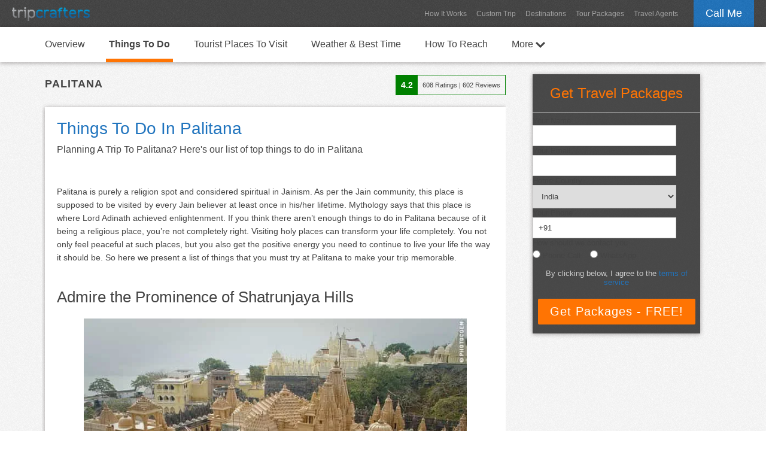

--- FILE ---
content_type: text/html; charset=UTF-8
request_url: https://www.tripcrafters.com/travel/things-to-do-in-palitana
body_size: 12828
content:

    <!doctype html>
    <html lang="en">
    <head>
        <meta charset="utf-8">
        <title>Things To Do In Palitana (2025)</title>
        <meta name="description" content="Planning A Trip To Palitana? Here's our list of top things to do in Palitana">
        <meta name="author" content="TripCrafters">
        <meta name="viewport" content="width=device-width, user-scalable=no, initial-scale=1.0"/>
        <link rel="canonical" href="https://www.tripcrafters.com/travel/things-to-do-in-palitana" />

        <script type="application/ld+json">
            {
                "@context": "https://schema.org",
                "@type": "Article",
                "mainEntityOfPage": {
                    "@type": "WebPage",
                    "@id": "https://www.tripcrafters.com/travel/things-to-do-in-palitana"
                },
                "headline": "Things To Do In Palitana",
                "datePublished": "2019-09-22T00:00:00+05:30",
                "dateModified": "2025-10-23T00:00:00+05:30",
                "publisher": {
                    "@type": "Organization",
                    "name": "TripCrafters.com",
                    "logo": {
                        "@type": "ImageObject",
                        "url": "https://d368ufu7xgcs86.cloudfront.net/tripcrafters130x23.min.png"
                    }
                },
                "description": "Here's our list of top things to do in Palitana",
                "image": [
                    "https://d368ufu7xgcs86.cloudfront.net/18903-1569167389.jpg"
                ],
                "author": {
                    "@type": "Person",
                    "name": "Azharuddin Sheikh"
                }
            }
        </script>
        <script type="application/ld+json">
            {
                "@context": "https://schema.org/",
                "@type": "Product",
                "name": "Palitana",
                "description": "Palitana Travel and Tourism",
                "sku": "p_1777",
                "aggregateRating": {
                    "@type": "AggregateRating",
                    "ratingValue": "4.2",
                    "bestRating": "5",
                    "ratingCount": "608"
                }
            }
        </script>
    </head>
    <body>
    <section id="header">
        <div class="main-header">
            <div class="main-header-container">
                <div class="float-div-left main-header-logo">
                    <!-- Use the image link from our own domain -->
                    <a href="/" title="TripCrafters.com"><img src="/images/tripcrafters130x23.min.png" height="23px"  width="130px" alt="Tripcrafters" title="TripCrafters.com" border="0" /></a>
                </div>

                <div class="float-div-right">
                    <a href="javascript:void(0);" class="call-me popup-cta">Call Me</a>
                </div>

                <div class="float-div-right main-header-navigation-container">
                    <a href="/hiw" title="How It Works" class="main-header-navigation">How It Works</a>
                    <a href="/triprequest" title="Custom Trip Request" class="main-header-navigation">Custom Trip</a>
                    <a href="/travel/" title="Travel Destinations" class="main-header-navigation">Destinations</a>
                    <a href="/tour-packages" title="Tour Packages" class="main-header-navigation">Tour Packages</a>
                    <a href="/travel-agents/" title="Travel Agents" class="main-header-navigation">Travel Agents</a>
                </div>
            </div>
        </div>
    </section>

    <section id="content" class="background-1">

        <div class="destination-navigation">
            <div class="container">
                <div class="float-div-left"><a href="palitana-tourism-and-travel-guide" title="Palitana Tourism And Travel Guide" class="destination-navigation-link ">Overview</a></div><div class="float-div-left"><a href="things-to-do-in-palitana" title="Things To Do In Palitana" class="destination-navigation-link nav-selected">Things To Do</a></div><div class="float-div-left"><a href="tourist-places-to-visit-in-palitana" title="Tourist Places To Visit In Palitana" class="destination-navigation-link ">Tourist Places To Visit</a></div><div class="float-div-left"><a href="palitana-weather-and-best-time-to-visit-palitana" title="Palitana Weather And Best Time To Visit Palitana" class="destination-navigation-link ">Weather & Best Time</a></div><div class="float-div-left"><a href="how-to-reach-palitana" title="How To Reach Palitana" class="destination-navigation-link ">How To Reach</a></div>                                
    <div class="float-div-left">
        <a href="javascript:void(0);" class="destination-navigation-link " id="more-link">More <img src="https://d368ufu7xgcs86.cloudfront.net/arrow-down-32x32.png" style="width: 16px;vertical-align: middle;"/></a>
        <div class="more-flyout" style="display: none;">
            <div style="background: transparent;height: 40px;"></div>
            <div class="more-flyout-container">
                <a href="/travel-agents/india/palitana" title="Palitana Travel Agents" class="more-nav-link">Palitana Travel Agents</a>
            </div>
        </div>
    </div>            </div>
        </div>

        <div class="container">
            <div class="article-container">
                <div class="space-div-80"></div>
                <div class="float-div-left" style="width: 100%;">
                    <div class="float-div-left" style="padding-left: 5px;padding-top: 5px">
                        <div class="full-div" style="font-size: 18px;text-transform: uppercase;letter-spacing: 1px;font-weight: bold;">Palitana</div>
                    </div>
                                            <div class="float-div-right">
                            <div class="full-div">
                                <div class="float-div-left">
                                    <table cellspacing="0" cellpadding="0" border="0" style="border: 1px solid green">
                                        <tr>
                                            <td style="background-color: green; padding: 8px;color: white;font-weight: bold;font-size: 14px;">
                                                4.2                                            </td>
                                            <td style="padding: 8px;font-size: 11px;">
                                                <span style="font-size: 11px;">608</span> Ratings | <span  style="font-size: 11px;">602</span> Reviews
                                            </td>
                                        </tr>
                                    </table>
                                </div>
                            </div>
                        </div>
                                    </div>

                
                <div class="space-div-20"></div>
                <div class="article-box-container">
                    <div class="full-div">
                        <h1>
                            Things To Do In Palitana                        </h1>
                    </div>
                    <div class="space-div-10"></div>
                    <div class="full-div" style="font-size: 16px;">
                        Planning A Trip To Palitana? Here's our list of top things to do in Palitana                    </div>

                                        <div class="space-div-20"></div>
                    <div class="space-div-10"></div>
    <div class="full-div"><h2></h2></div>
    <div class="space-div-20"></div>
        
        <div class="full-div article_slide_text"><p>Palitana is purely a religion spot and considered spiritual in Jainism. As per the Jain community, this place is supposed to be visited by every Jain believer at least once in his/her lifetime. Mythology says that this place is where Lord Adinath achieved enlightenment. If you think there aren&rsquo;t enough things to do in Palitana because of it being a religious place, you&rsquo;re not completely right. Visiting holy places can transform your life completely. You not only feel peaceful at such places, but you also get the positive energy you need to continue to live your life the way it should be. So here we present a list of things that you must try at Palitana to make your trip memorable.</p></div>
        <div class="space-div-20"></div>
        <div class="full-div"></div>
        <div class="space-div-10"></div><div class="space-div-10"></div>
    <div class="full-div"><h2>Admire the Prominence of Shatrunjaya Hills</h2></div>
    <div class="space-div-20"></div>
        <div class="full-div-center">
            <img width="640px" border="0"  src="https://d368ufu7xgcs86.cloudfront.net/18903-1569167389.jpg" alt="Admire the Prominence of Shatrunjaya Hills:  Things To Do In Palitana" title="Admire the Prominence of Shatrunjaya Hills:  Things To Do In Palitana">
        </div>
        <div class="attribution">Photograph by jainism.pilgrimagetour.in</div>
        <div class="space-div-5"></div>
        <div class="full-div article_slide_text"><p><span id="docs-internal-guid-c7c5c907-7fff-8f0d-962b-240e811b3749"><span>Shatrunjaya in simplest terms means &ldquo;a place of victory from the inner enemy&rdquo;. So these hills are the ones where the great saints of Jainism attained enlightenment and gained victory from their inner enemy. These hills are sacred and house numerous temples at the hilltop. Million of Jains visit this place to seek blessings and get mesmerized when they learn more about the place. The view from the top is simply outstanding and if you are with your family and friends, this is indeed a great place for clicking pictures. So don&rsquo;t forget to include this place in your things-to-do list.</span></span></p></div>
        <div class="space-div-20"></div>
        <div class="full-div"></div>
        <div class="space-div-10"></div><div class="space-div-10"></div>
    <div class="full-div"><h2>Learn More About Jainism</h2></div>
    <div class="space-div-20"></div>
        <div class="full-div-center">
            <img width="640px" border="0" class="lazyload" src="https://d368ufu7xgcs86.cloudfront.net/placeholder1.jpg" data-src="https://d368ufu7xgcs86.cloudfront.net/18904-1569167895.jpg" alt="Learn More About Jainism:  Things To Do In Palitana" title="Learn More About Jainism:  Things To Do In Palitana">
        </div>
        <div class="attribution">Photograph by http://ttnotes.com</div>
        <div class="space-div-5"></div>
        <div class="full-div article_slide_text"><p><span id="docs-internal-guid-a8800c46-7fff-7afd-fede-b7e126ac64c2"><span>Jainism is one of those religions about which people love to explore more. They have unique ways of living life and the teachings of Jainism have changed the lives of numerous people. So if you&rsquo;re one of those who want to seek more knowledge about this religion, there can&rsquo;t be a better place than a museum. For that, a visit to Shri Vishal Jain Museum in Palitana is the best way to learn more about Jainism, its culture, tradition, and history. It can enlighten any peace-seeking soul or mesmerize anyone with its history, at least. So we recommend making this part of your things-to-do list.</span></span></p></div>
        <div class="space-div-20"></div>
        <div class="full-div"></div>
        <div class="space-div-10"></div><div class="space-div-10"></div>
    <div class="full-div"><h2>Visit Palitana’s Most Revered Temple</h2></div>
    <div class="space-div-20"></div>
        <div class="full-div-center">
            <img width="640px" border="0" class="lazyload" src="https://d368ufu7xgcs86.cloudfront.net/placeholder1.jpg" data-src="https://d368ufu7xgcs86.cloudfront.net/18905-1569168041.jpg" alt="Visit Palitana’s Most Revered Temple:  Things To Do In Palitana" title="Visit Palitana’s Most Revered Temple:  Things To Do In Palitana">
        </div>
        <div class="attribution">Photograph by www.jainsamaj.org</div>
        <div class="space-div-5"></div>
        <div class="full-div article_slide_text"><p><span id="docs-internal-guid-b1b2e62a-7fff-3231-575d-9129db813b9b"><span>On the bank of River Shatrunjaya, the Hastagiri Jain Tirth is the most famous Jain temple in Palitana. This temple is a dedication to Bhagwan Rishabhdev as per Jain mythology. According to legends, this place was built by Bharat Chakravartin, the eldest son of Bhagawan Adishwar. Even today, the footprints of Bhagawan Adishwar are preserved in a small temple for everyone to see. It&rsquo;s said that Bharat Chakravartin attained salvation here and he observed fast unto death and attained moksha. The King&rsquo;s elephant also followed him. As a result, the teerth is called as Shri Hastagiri Tirth.</span></span></p></div>
        <div class="space-div-20"></div>
        <div class="full-div"></div>
        <div class="space-div-10"></div><div class="space-div-10"></div>
    <div class="full-div"><h2>Spend a Day or Two in Bhavnagar</h2></div>
    <div class="space-div-20"></div>
        <div class="full-div-center">
            <img width="640px" border="0" class="lazyload" src="https://d368ufu7xgcs86.cloudfront.net/placeholder1.jpg" data-src="https://d368ufu7xgcs86.cloudfront.net/18906-1569168418.jpg" alt="Spend a Day or Two in Bhavnagar:  Things To Do In Palitana" title="Spend a Day or Two in Bhavnagar:  Things To Do In Palitana">
        </div>
        <div class="attribution">Photograph by img.traveltriangle.com</div>
        <div class="space-div-5"></div>
        <div class="full-div article_slide_text"><p><span id="docs-internal-guid-c2a36a65-7fff-6d55-31bc-60e2852fb3e7"><span>If you have time, spending a couple of days in Bhavnagar can add value to your trip. Bhavnagar is located at a distance of 50 km from Palitana city center. You can take a train, a bus, or a cab to reach Bhavnagar. Bhavnagar has many things in store for you. Amongst many, Nilambagh Palace, Barton Library And Museum, Gandhi Smriti, Victoria Nature Park, Gaurishankar lake, Takteshwar Temple, and Shri Swaminarayan Mandir are the most famous places to visit in Bhavnagar.&nbsp;</span></span></p></div>
        <div class="space-div-20"></div>
        <div class="full-div"></div>
        <div class="space-div-10"></div><div class="space-div-10"></div>
    <div class="full-div"><h2>Let Your Spirits Fly High at the Beach</h2></div>
    <div class="space-div-20"></div>
        <div class="full-div-center">
            <img width="640px" border="0" class="lazyload" src="https://d368ufu7xgcs86.cloudfront.net/placeholder1.jpg" data-src="https://d368ufu7xgcs86.cloudfront.net/18907-1569171897.jpg" alt="Let Your Spirits Fly High at the Beach:  Things To Do In Palitana" title="Let Your Spirits Fly High at the Beach:  Things To Do In Palitana">
        </div>
        <div class="attribution">Photograph by www.gujarattourism.com</div>
        <div class="space-div-5"></div>
        <div class="full-div article_slide_text"><p><span id="docs-internal-guid-08cc77bd-7fff-4fac-90e3-c00f079bf004"><span>Having spent a delightful day after visiting the temples, there&rsquo;s no better way to end your affairs in Palitana than taking a long walk at the beach. Palitana&rsquo;s most famous beach known by the name of Gopinath offers what a tiring soul looks forward to. Peace and serenity. If you don&rsquo;t feel like walking on the beach, simply sitting on the sand and watching the sun hide in the wide sea is amazing. This is the place where you energize yourself and end your amazing trip. For those who love visiting temples, they can visit the 700 years old Gopnath Mahadev Temple which is built near the beach.</span></span></p></div>
        <div class="space-div-20"></div>
        <div class="full-div"></div>
        <div class="space-div-10"></div><div class="space-div-10"></div>
    <div class="full-div"><h2>Go Shopping</h2></div>
    <div class="space-div-20"></div>
        <div class="full-div-center">
            <img width="640px" border="0" class="lazyload" src="https://d368ufu7xgcs86.cloudfront.net/placeholder1.jpg" data-src="https://d368ufu7xgcs86.cloudfront.net/18908-1569168973.jpg" alt="Go Shopping:  Things To Do In Palitana" title="Go Shopping:  Things To Do In Palitana">
        </div>
        <div class="attribution">Photograph by miro.medium.com</div>
        <div class="space-div-5"></div>
        <div class="full-div article_slide_text"><p dir="ltr"><span>What attracts tourists to Palitana is the spectacular beauty of the temples and shopping. Shopping in Palitana can be an exciting affair. Most of the areas in Palitana are very famous for shopping. The local bazaars provide both quality products and variety. It will not be wrong to say that shopping in Palitana is not less significant than any of the tourist attractions in <a href="gujarat-tourism-and-travel-guide" class="destination_link" target="_blank">Gujarat</a>.</span></p>
<p><span><span>&nbsp;</span></span></p>
<p dir="ltr"><span>The markets are colorful, exuberant, and decorated with plenty of stuff for shopaholics. One can also find many electronic items beside the traditional clothes and other materials. Some great stuff that you can buy include handicraft items, especially near the Shatrunjaya hill area. So just be around the markets and you will find many things to fill your bags with to your way home.</span></p></div>
        <div class="space-div-20"></div>
        <div class="full-div"></div>
        <div class="space-div-10"></div>                </div>
            </div>

            <div class="form-container">
               <form id="holiday-form">
    <input type="hidden" name="trip-type" id="trip-type" value="" />
    <input type="hidden" name="callme-destination" id="callme-destination" value="p_1777"/>
    <div class="full-div-center" style="color: #FF7403;font-size: 24px;line-height: 24px;font-family: helvetica;">Get Travel Packages</div>
    <div class="space-div-20 hidden-mobile" style="border-bottom: 1px solid #DDDDDD;"></div>
    <div class="space-div-5 hidden-mobile"></div>
    <div class="full-div">
        <table class="holiday-form-table" cellpadding="0" cellspacing="0" border="0" style="width: 100%">
            <tr>
                <td class="label-cell"><label for="full-name">Your Name</label></td>
            </tr>
            <tr>
                <td class="error-cell" id="callme-name-error"></td>
            </tr>
            <tr>
                <td class="input-cell"><input type="text" class="tc-input required" name="callme-name" id="full-name" value=""/></td>
            </tr>
            <tr>
                <td class="label-cell"><label for="email">Your Email</label></td>
            </tr>
            <tr>
                <td class="error-cell" id="callme-email-error"></td>
            </tr>
            <tr>
                <td class="input-cell"><input type="email" class="tc-input required email" name="callme-email" id="email" value=""/></td>
            </tr>
            <tr>
                <td class="label-cell"><label for="country">Home Country</label></td>
            </tr>
            <tr>
                <td class="error-cell" id="callme-country-error"></td>
            </tr>
            <tr>
                <td class="input-cell">
                    <select name="callme-country" id="country" class="tc-select required">
                        <option  value="1">Afghanistan</option><option  value="2">Albania</option><option  value="3">Algeria</option><option  value="4">American Samoa</option><option  value="5">Andorra</option><option  value="6">Angola</option><option  value="7">Anguilla</option><option  value="8">Antarctica</option><option  value="9">Antigua &amp; Barbuda</option><option  value="10">Argentina</option><option  value="11">Armenia</option><option  value="12">Aruba, Bonaire &amp; Curacao</option><option  value="13">Australia</option><option  value="14">Austria</option><option  value="15">Azerbaijan</option><option  value="194">Bahamas</option><option  value="16">Bahrain</option><option  value="17">Bangladesh</option><option  value="18">Barbados</option><option  value="19">Belarus</option><option  value="20">Belgium</option><option  value="21">Belize</option><option  value="22">Benin</option><option  value="23">Bermuda</option><option  value="24">Bhutan</option><option  value="25">Bolivia</option><option  value="26">Bosnia &amp; Hercegovina</option><option  value="27">Botswana</option><option  value="28">Brazil</option><option  value="29">British Virgin Islands</option><option  value="30">Brunei Darussalam</option><option  value="31">Bulgaria</option><option  value="32">Burkina Faso</option><option  value="33">Burundi</option><option  value="34">Cambodia</option><option  value="35">Cameroon</option><option  value="36">Canada</option><option  value="37">Canary Islands</option><option  value="38">Cape Verde</option><option  value="39">Cayman Islands</option><option  value="40">Central African Republic</option><option  value="41">Chad</option><option  value="195">Channel Islands</option><option  value="42">Chile</option><option  value="43">China</option><option  value="44">Colombia</option><option  value="45">Comoros</option><option  value="46">Congo</option><option  value="155">Cook Islands</option><option  value="47">Costa Rica</option><option  value="49">Croatia</option><option  value="50">Cuba</option><option  value="51">Cyprus</option><option  value="52">Czech Republic</option><option  value="53">Democratic Republic of Congo</option><option  value="54">Denmark</option><option  value="55">Djibouti</option><option  value="56">Dominica</option><option  value="57">Dominican Republic</option><option  value="58">East Timor</option><option  value="59">Ecuador</option><option  value="60">Egypt</option><option  value="61">El Salvador</option><option  value="62">England (United Kingdom)</option><option  value="63">Equatorial Guinea</option><option  value="64">Eritrea</option><option  value="65">Estonia</option><option  value="66">Ethiopia</option><option  value="67">Faroe Islands</option><option  value="68">Federated States of Micronesia</option><option  value="69">Fiji</option><option  value="70">Finland</option><option  value="71">France</option><option  value="72">Gabon</option><option  value="196">Gambia</option><option  value="73">Georgia</option><option  value="74">Germany</option><option  value="75">Ghana</option><option  value="76">Greece</option><option  value="77">Greenland</option><option  value="78">Grenada</option><option  value="79">Guadeloupe</option><option  value="80">Guam</option><option  value="81">Guatemala</option><option  value="197">Guianas</option><option  value="82">Guinea</option><option  value="83">Guinea-Bissau</option><option  value="84">Haiti</option><option  value="85">Honduras</option><option  value="86">Hungary</option><option  value="87">Iceland</option><option selected="selected" value="88">India</option><option  value="89">Indonesia</option><option  value="90">Iran</option><option  value="91">Iraq</option><option  value="92">Ireland</option><option  value="93">Israel</option><option  value="94">Italy</option><option  value="48">Ivory Coast (Cote d'Ivoire)</option><option  value="95">Jamaica</option><option  value="96">Japan</option><option  value="97">Jordan</option><option  value="98">Kazakhstan</option><option  value="99">Kenya</option><option  value="100">Kiribati</option><option  value="101">Kuwait</option><option  value="102">Kyrgyzstan</option><option  value="103">Laos</option><option  value="104">Latvia</option><option  value="105">Lebanon</option><option  value="106">Lesotho</option><option  value="107">Liberia</option><option  value="108">Libya</option><option  value="109">Lithuania</option><option  value="110">Luxembourg</option><option  value="111">Macedonia</option><option  value="112">Madagascar</option><option  value="113">Malawi</option><option  value="114">Malaysia</option><option  value="115">Maldives</option><option  value="116">Mali</option><option  value="117">Malta</option><option  value="118">Marshall Islands</option><option  value="119">Martinique</option><option  value="120">Mauritania</option><option  value="121">Mauritius</option><option  value="122">Mexico</option><option  value="123">Moldova</option><option  value="124">Mongolia</option><option  value="125">Montenegro</option><option  value="126">Montserrat</option><option  value="127">Morocco</option><option  value="128">Mozambique</option><option  value="129">Myanmar/Burma</option><option  value="130">Namibia</option><option  value="131">Nauru</option><option  value="132">Nepal</option><option  value="198">Netherlands</option><option  value="133">New Caledonia</option><option  value="134">New Zealand</option><option  value="135">Nicaragua</option><option  value="136">Niger</option><option  value="137">Nigeria</option><option  value="138">Niue</option><option  value="139">North Korea</option><option  value="140">Northern Mariana Islands</option><option  value="141">Norway</option><option  value="142">Oman</option><option  value="143">Pakistan</option><option  value="144">Palau</option><option  value="145">Panama</option><option  value="146">Papua New Guinea</option><option  value="147">Paraguay</option><option  value="148">Peru</option><option  value="149">Philippines</option><option  value="150">Pitcairn Island</option><option  value="151">Poland</option><option  value="152">Portugal</option><option  value="153">Puerto Rico</option><option  value="154">Qatar</option><option  value="156">Reunion</option><option  value="157">Romania</option><option  value="158">Russia</option><option  value="159">Rwanda</option><option  value="160">Saba</option><option  value="161">Samoa</option><option  value="162">Sao Tome &amp; Principe</option><option  value="163">Saudi Arabia</option><option  value="164">Scotland (United Kingdom)</option><option  value="165">Senegal</option><option  value="166">Serbia</option><option  value="167">Seychelles</option><option  value="168">Sierra Leone</option><option  value="169">Singapore</option><option  value="170">Sint Eustatius</option><option  value="171">Slovakia</option><option  value="172">Slovenia</option><option  value="173">Solomon Islands</option><option  value="174">Somaliland, Puntland &amp; Somalia</option><option  value="175">South Africa</option><option  value="176">South Korea</option><option  value="177">Spain</option><option  value="178">Sri Lanka</option><option  value="179">St Kitts &amp; Nevis</option><option  value="180">St Lucia</option><option  value="181">St Vincent &amp; the Grenadines</option><option  value="182">St-Barthelemy</option><option  value="183">St-Martin/Sint Maarten</option><option  value="184">Sudan</option><option  value="185">Swaziland</option><option  value="186">Sweden</option><option  value="187">Switzerland</option><option  value="188">Syria</option><option  value="189">Tahiti &amp; French Polynesia</option><option  value="190">Taiwan</option><option  value="191">Tajikistan</option><option  value="192">Tanzania</option><option  value="193">Thailand</option><option  value="199">Togo</option><option  value="200">Tokelau</option><option  value="201">Tonga</option><option  value="202">Trinidad &amp; Tobago</option><option  value="203">Tunisia</option><option  value="204">Turkey</option><option  value="205">Turkmenistan</option><option  value="206">Turks &amp; Caicos</option><option  value="207">Tuvalu</option><option  value="208">Uganda</option><option  value="209">Ukraine</option><option  value="210">United Arab Emirates</option><option  value="211">Uruguay</option><option  value="212">US Virgin Islands</option><option  value="213">USA</option><option  value="214">Uzbekistan</option><option  value="215">Vanuatu</option><option  value="216">Venezuela</option><option  value="217">Vietnam</option><option  value="218">Wales (United Kingdom)</option><option  value="219">Wallis &amp; Futuna</option><option  value="220">Yemen</option><option  value="221">Zambia</option><option  value="222">Zimbabwe</option><option  value="223">Liechtenstein</option><option  value="224">Vatican City</option>                    </select>
                </td>
            </tr>
            <tr>
                <td class="label-cell"><label for="phone">Your Phone</label></td>
            </tr>
            <tr>
                <td class="error-cell" id="callme-phone-error"></td>
            </tr>
            <tr>
                <td class="input-cell"><input type="text" class="tc-input" name="callme-phone" id="phone" value="+91" title="Your Phone Number helps us plan your trip better. We'll call you to discuss your travel requirements - it will be a 2-3 minute call."/></td>
            </tr>
            <tr>
                <td class="label-cell">
                    <label for="mode-communication">How should we contact you</label>
                </td>
            </tr>
            <tr>
                <td class="error-cell" id="mode-communication-error"></td>
            </tr>
            <tr>
                <td class="input-cell" colspan="3">
                    <table border="0" cellpadding="0" cellspacing="0"><tbody><tr>
                            <td class="label-cell" style="padding-top: 5px">
                                <input type="radio" name="mode-communication" value="Phone" id="mode-phone-call" required>
                                <label for="mode-phone-call">Phone Call</label>
                            </td>
                            <td class="label-cell" style="padding-top: 5px">
                                <input type="radio" name="mode-communication" value="WhatsApp" id="mode-whatsapp" style="margin-left: 16px;" required>
                                <label for="mode-whatsapp" >WhatsApp</label>
                            </td>
                        </tr></tbody></table>
                </td>
            </tr>
        </table>
    </div>
    <div class="space-div-10"></div>
    <div class="space-div-5"></div>

    <div class="full-div-center">
        <p class="terms-and-condition" style="color: #ccc;text-align: center;padding-left: 4px;padding-right: 4px">By clicking below, I agree to the <a href="javascript:void(0);" class="tc-link" id="terms-of-service">terms of service</a></p></div>
    <div class="space-div-20"></div>
    <div class="full-div-center">
        <input type="submit" value="Get Packages - FREE!" class="tc-orange-button" />
    </div>
    <div class="space-div-5"></div>
</form>
            </div>

            <div class="space-div-40" style="clear: both;"></div>

            <div class="sell-box">
                <div class="full-div-center pop-out-title-1">Planning A Trip To Palitana?</div>
                <div class="full-div-center pop-out-title-2">Find The Best Travel Packages From Top Travel Agents</div>
                <div class="space-div-10"></div>
                <div class="space-div-20"></div>
                <div class="full-div-center">
                    <a href="javascript:void(0);" class="tc-blue-button show-pop-out" id="show-pop-out" style="font-size: 20px;padding: 10px 18px;">Get Customised Quotes - FREE</a>
                </div>
            </div>

            <div class="space-div-40"></div>
        </div>

    </section>

    <section id="more-content" class="background-2">
        <div class="space-div-20"></div>
        <div class="container">
                            <div class="float-div-left more-articles-header">Read More About Palitana</div>
                <div class="full-div">
                    <ul id="content-slider-1" class="content-slider">
                        <li class="article-pin">
                    <a href="/travel/palitana-tourism-and-travel-guide" title="Palitana Tourism And Travel Guide"><img width="212px" height="118px" border="0" class="lazyload" src="https://d368ufu7xgcs86.cloudfront.net/placeholder1.jpg" data-src="https://d368ufu7xgcs86.cloudfront.net/2480-thumb210-1569222085.jpg" alt="Palitana Tourism And Travel Guide" title="Palitana Tourism And Travel Guide"></a>
                    <div class="more-article-pin-content">
                        <div class="full-div more-article-title"><a href="/travel/palitana-tourism-and-travel-guide" title="Palitana Tourism And Travel Guide">Palitana Tourism And Travel Guide</a></div>
                    </div>
                </li><li class="article-pin">
                    <a href="/travel/tourist-places-to-visit-in-palitana" title="Tourist Places To Visit In Palitana"><img width="212px" height="118px" border="0" class="lazyload" src="https://d368ufu7xgcs86.cloudfront.net/placeholder1.jpg" data-src="https://d368ufu7xgcs86.cloudfront.net/2596-thumb210-1569221872.jpg" alt="Tourist Places To Visit In Palitana" title="Tourist Places To Visit In Palitana"></a>
                    <div class="more-article-pin-content">
                        <div class="full-div more-article-title"><a href="/travel/tourist-places-to-visit-in-palitana" title="Tourist Places To Visit In Palitana">Tourist Places To Visit In Palitana</a></div>
                    </div>
                </li><li class="article-pin">
                    <a href="/travel/palitana-weather-and-best-time-to-visit-palitana" title="Palitana Weather And Best Time To Visit Palitana"><img width="212px" height="118px" border="0" class="lazyload" src="https://d368ufu7xgcs86.cloudfront.net/placeholder1.jpg" data-src="https://d368ufu7xgcs86.cloudfront.net/2448-thumb210-1569218563.jpg" alt="Palitana Weather And Best Time To Visit Palitana" title="Palitana Weather And Best Time To Visit Palitana"></a>
                    <div class="more-article-pin-content">
                        <div class="full-div more-article-title"><a href="/travel/palitana-weather-and-best-time-to-visit-palitana" title="Palitana Weather And Best Time To Visit Palitana">Palitana Weather And Best Time To Visit Palitana</a></div>
                    </div>
                </li><li class="article-pin">
                    <a href="/travel/how-to-reach-palitana" title="How To Reach Palitana"><img width="212px" height="118px" border="0" class="lazyload" src="https://d368ufu7xgcs86.cloudfront.net/placeholder1.jpg" data-src="https://d368ufu7xgcs86.cloudfront.net/2447-thumb210-1569218551.jpg" alt="How To Reach Palitana" title="How To Reach Palitana"></a>
                    <div class="more-article-pin-content">
                        <div class="full-div more-article-title"><a href="/travel/how-to-reach-palitana" title="How To Reach Palitana">How To Reach Palitana</a></div>
                    </div>
                </li><li class="article-pin">
        <a href="/travel-agents/india/palitana" title="Palitana Travel Agents"><img width="212px" height="118px" border="0" class="lazyload" src="https://d368ufu7xgcs86.cloudfront.net/placeholder1.jpg" data-src="https://d368ufu7xgcs86.cloudfront.net/2480-thumb210-1569222085.jpg" alt="Palitana Travel Agents" title="Palitana Travel Agents"></a>
        <div class="more-article-pin-content">
            <div class="full-div more-article-title"><a href="/travel-agents/india/palitana" title="Palitana Travel Agents">Palitana Travel Agents</a></div>
        </div>
    </li>                    </ul>
                </div>
                <div class="space-div-40"></div>
            
            
                            <div class="float-div-left more-articles-header">Related Destinations</div>
                <div class="full-div">
                    <ul id="content-slider-2" class="content-slider">
                        <li class="article-pin">
            <a href="/travel/gujarat-tourism-and-travel-guide" title=""><img width="212px" height="118px" border="0" class="lazyload" src="https://d368ufu7xgcs86.cloudfront.net/placeholder1.jpg" data-src="https://d368ufu7xgcs86.cloudfront.net/1703-thumb210-1558939952.jpg" alt="" title=""></a>
            <div class="more-article-pin-content">
                <div class="full-div more-article-title2">
                    <a href="/travel/gujarat-tourism-and-travel-guide" title="" class="article-pin-link1">Gujarat</a>
                    <br><a href="/travel/things-to-do-in-gujarat" title="Gujarat - Things To Do" class="article-pin-link2">Things To Do</a>
                </div>
            </div>
        </li><li class="article-pin">
            <a href="/travel/somnath-temple" title=""><img width="212px" height="118px" border="0" class="lazyload" src="https://d368ufu7xgcs86.cloudfront.net/placeholder1.jpg" data-src="https://d368ufu7xgcs86.cloudfront.net/210thumb1370339000.jpg" alt="" title=""></a>
            <div class="more-article-pin-content">
                <div class="full-div more-article-title2">
                    <a href="/travel/somnath-temple" title="" class="article-pin-link1">Somnath</a>
                    <br><a href="/travel/things-to-do-in-somnath" title="Somnath - Things To Do" class="article-pin-link2">Things To Do</a>
                </div>
            </div>
        </li><li class="article-pin">
            <a href="/travel/vadodara-baroda-tourism-and-travel-guide" title=""><img width="212px" height="118px" border="0" class="lazyload" src="https://d368ufu7xgcs86.cloudfront.net/placeholder1.jpg" data-src="https://d368ufu7xgcs86.cloudfront.net/1651-thumb210-1557986164.jpg" alt="" title=""></a>
            <div class="more-article-pin-content">
                <div class="full-div more-article-title2">
                    <a href="/travel/vadodara-baroda-tourism-and-travel-guide" title="" class="article-pin-link1">Vadodara (Baroda)</a>
                    <br><a href="/travel/things-to-do-in-vadodara-baroda" title="Vadodara (Baroda) - Things To Do" class="article-pin-link2">Things To Do</a>
                </div>
            </div>
        </li><li class="article-pin">
            <a href="/travel/junagadh-tourism-and-travel-guide" title=""><img width="212px" height="118px" border="0" class="lazyload" src="https://d368ufu7xgcs86.cloudfront.net/placeholder1.jpg" data-src="https://d368ufu7xgcs86.cloudfront.net/1994-thumb210-1562310702.jpg" alt="" title=""></a>
            <div class="more-article-pin-content">
                <div class="full-div more-article-title2">
                    <a href="/travel/junagadh-tourism-and-travel-guide" title="" class="article-pin-link1">Junagadh</a>
                    <br><a href="/travel/things-to-do-in-junagadh" title="Junagadh - Things To Do" class="article-pin-link2">Things To Do</a>
                </div>
            </div>
        </li><li class="article-pin">
            <a href="/travel/kutch-kachchh-tourism-and-travel-guide" title=""><img width="212px" height="118px" border="0" class="lazyload" src="https://d368ufu7xgcs86.cloudfront.net/placeholder1.jpg" data-src="https://d368ufu7xgcs86.cloudfront.net/1857-thumb210-1560336707.jpg" alt="" title=""></a>
            <div class="more-article-pin-content">
                <div class="full-div more-article-title2">
                    <a href="/travel/kutch-kachchh-tourism-and-travel-guide" title="" class="article-pin-link1">Kutch (Kachchh)</a>
                    <br><a href="/travel/things-to-do-in-kutch-kachchh" title="Kutch (Kachchh) - Things To Do" class="article-pin-link2">Things To Do</a>
                </div>
            </div>
        </li><li class="article-pin">
            <a href="/travel/rajkot-tourism-and-travel-guide" title=""><img width="212px" height="118px" border="0" class="lazyload" src="https://d368ufu7xgcs86.cloudfront.net/placeholder1.jpg" data-src="https://d368ufu7xgcs86.cloudfront.net/2277-thumb210-1565155297.jpg" alt="" title=""></a>
            <div class="more-article-pin-content">
                <div class="full-div more-article-title2">
                    <a href="/travel/rajkot-tourism-and-travel-guide" title="" class="article-pin-link1">Rajkot</a>
                    <br><a href="/travel/things-to-do-in-rajkot" title="Rajkot - Things To Do" class="article-pin-link2">Things To Do</a>
                </div>
            </div>
        </li><li class="article-pin">
            <a href="/travel/gandhinagar-tourism-and-travel-guide" title=""><img width="212px" height="118px" border="0" class="lazyload" src="https://d368ufu7xgcs86.cloudfront.net/placeholder1.jpg" data-src="https://d368ufu7xgcs86.cloudfront.net/2624-thumb210-1569567248.jpg" alt="" title=""></a>
            <div class="more-article-pin-content">
                <div class="full-div more-article-title2">
                    <a href="/travel/gandhinagar-tourism-and-travel-guide" title="" class="article-pin-link1">Gandhinagar</a>
                    <br><a href="/travel/things-to-do-in-gandhinagar" title="Gandhinagar - Things To Do" class="article-pin-link2">Things To Do</a>
                </div>
            </div>
        </li><li class="article-pin">
            <a href="/travel/dwarka-tourism-and-travel-guide" title=""><img width="212px" height="118px" border="0" class="lazyload" src="https://d368ufu7xgcs86.cloudfront.net/placeholder1.jpg" data-src="https://d368ufu7xgcs86.cloudfront.net/1892-thumb210-1560445085.jpg" alt="" title=""></a>
            <div class="more-article-pin-content">
                <div class="full-div more-article-title2">
                    <a href="/travel/dwarka-tourism-and-travel-guide" title="" class="article-pin-link1">Dwarka</a>
                    <br><a href="/travel/things-to-do-in-dwarka" title="Dwarka - Things To Do" class="article-pin-link2">Things To Do</a>
                </div>
            </div>
        </li><li class="article-pin">
            <a href="/travel/porbandar-tourism-and-travel-guide" title=""><img width="212px" height="118px" border="0" class="lazyload" src="https://d368ufu7xgcs86.cloudfront.net/placeholder1.jpg" data-src="https://d368ufu7xgcs86.cloudfront.net/2365-thumb210-1566218682.jpg" alt="" title=""></a>
            <div class="more-article-pin-content">
                <div class="full-div more-article-title2">
                    <a href="/travel/porbandar-tourism-and-travel-guide" title="" class="article-pin-link1">Porbandar</a>
                    <br><a href="/travel/things-to-do-in-porbandar" title="Porbandar - Things To Do" class="article-pin-link2">Things To Do</a>
                </div>
            </div>
        </li><li class="article-pin">
            <a href="/travel/ahmedabad-amdavad-tourism-and-travel-guide" title=""><img width="212px" height="118px" border="0" class="lazyload" src="https://d368ufu7xgcs86.cloudfront.net/placeholder1.jpg" data-src="https://d368ufu7xgcs86.cloudfront.net/1910-thumb210-1560919520.jpg" alt="" title=""></a>
            <div class="more-article-pin-content">
                <div class="full-div more-article-title2">
                    <a href="/travel/ahmedabad-amdavad-tourism-and-travel-guide" title="" class="article-pin-link1">Ahmedabad (Amdavad)</a>
                    <br><a href="/travel/things-to-do-in-ahmedabad-amdavad" title="Ahmedabad (Amdavad) - Things To Do" class="article-pin-link2">Things To Do</a>
                </div>
            </div>
        </li>                    </ul>
                </div>
            
                    </div>
        <div class="space-div-20"></div>
    </section>

    <section id="footer" class="background-4">
        <div class="container">
            <div class="float-div-left">
                <a href="/" title="TripCrafters.com"><img src="https://d368ufu7xgcs86.cloudfront.net/logo100x103.min.png" title="TripCrafters.com" border="0" width="100px"/><img border="0" src="https://d368ufu7xgcs86.cloudfront.net/tripcrafters-small.min.png" title="TripCrafters.com" border="0" style="padding-bottom: 45px;" /></a>
            </div>

            <div class="float-div-right footer-links">
                <a href="/about" title="About Us">About Us</a>
                <a href="/contact" title="Contact Us">Contact Us</a>
                <a href="/hiw" title="How It Works">How It Works</a>
                <a href="/faq" title="FAQ">FAQ</a>
                <a href="/testimonials" title="Testimonials">Testimonials</a>
                <a href="/privacy_policy" title="Privacy Policy">Privacy Policy</a>
                <a href="/terms_of_service" title="Terms of Service">Terms of Service</a>
            </div>

            <div class="space-div-20"></div>

            <div class="full-div footer-text">TripCrafters.com is an online travel marketplace that connects travelers with travel agents who are experts in the specific destinations, services, and experiences that travelers are looking for. If you're planning a trip to India or any other destination, we'll get the best Travel Agents (who are experts in your specific trip requirements) to compete for your business. Just tell us about your trip and travel agents in our network will create custom-made trip plans and quotes for you to choose from. You choose the plan you like and make bookings with that agent. There is absolutely no obligation to buy, and the service is completely FREE! Enquire about your Holiday to India Now!</div>
            <div class="space-div-10"></div>
            <div class="full-div-center copyright">&copy; 2025 tripcrafters.com</div>

        </div>
    </section>

    <style>
    #callme-dialog{
        width: 100%;
        background: transparent !important;
    }
    #callme-form { padding: 0px; }

    .popup-header{
        background-color: #eee;
        border-bottom: 1px solid #ccc;
        padding: 15px 0px;
    }

    .popup-header-1{
        font-size: 20px;
        font-weight: bold;
        letter-spacing: 0.5px;
        padding: 0px 15px;
        padding-bottom: 5px;
        color: #2074be;
    }

    .popup-header-2{
        font-size: 14px;
        padding: 0px 15px;
        line-height: 1.5;
    }

    .callme-form-container{
        padding: 15px;
        .tc-input, .tc-select {
            width: 100%; height: auto;
            padding: 9px;
            box-sizing: border-box;
        }
    }

    .form-table{
        width: 100%;
    }

    .label-td, .label-td label{
        font-size: 14px;
        padding-bottom: 5px;
    }

    .input-td{
        padding-bottom: 25px;
    }
    .text-center { text-align: center; }

    #callme-dialog-close {
        float: right;
        padding: 5px 10px;
        text-decoration: none;
        color: black;
        font-size: 24px;
    }

    .submit-callme {
        font-size: 18px !important;
        letter-spacing: 1px;
        margin: 10px 0px;
        width: 100%;
        padding: 15px!important;
    }

    @media only screen and (max-width: 600px) {

        #callme-dialog-close {
            color: white;
        }
    }

    @media only screen and (min-width: 600px) {
        .close-container { position: absolute; }
    }

</style>

<div id="callme-dialog" style="display: none; ">
    <div class="full-div close-container">
        <a href="javascript:void(0);" id="callme-dialog-close">&times;</a>
    </div>
    <div class="full-div popup-header">
        <div class="popup-header-1">Get Customised Travel Packages</div>
        <div class="popup-header-2">Compare Customised Travel Packages from 3 Top Travel Agents. Free!</div>
    </div>
    <div class="full-div" style="background-color: white;">
        <div class="callme-form-container">
            <form method="post" action="/" id="callme-form">
                <input type="hidden" name="callme-destination" id="callme-destination" value="p_1777" />
                <table cellpadding="0" cellspacing="0" border="0" class="form-table">
                    <tr><td class="label-td">Your Name:</td></tr>
                    <tr>
                        <td class="input-td">
                            <div id="error-callme-name"></div>
                            <input type="text" name="callme-name" id="callme-name" class="tc-input required">
                        </td>
                    </tr>
                    <tr><td class="label-td">Your Email:</td></tr>
                    <tr>
                        <td class="input-td">
                            <div id="error-callme-email"></div>
                            <input type="email" name="callme-email" id="callme-email" class="tc-input required email">
                        </td>
                    </tr>
                    <tr><td class="label-td">Home Country:</td></tr>
                    <tr>
                        <td class="input-td">
                            <select name="callme-country" id="callme-country" class="tc-select">
                                <option  value="1">Afghanistan</option><option  value="2">Albania</option><option  value="3">Algeria</option><option  value="4">American Samoa</option><option  value="5">Andorra</option><option  value="6">Angola</option><option  value="7">Anguilla</option><option  value="8">Antarctica</option><option  value="9">Antigua &amp; Barbuda</option><option  value="10">Argentina</option><option  value="11">Armenia</option><option  value="12">Aruba, Bonaire &amp; Curacao</option><option  value="13">Australia</option><option  value="14">Austria</option><option  value="15">Azerbaijan</option><option  value="194">Bahamas</option><option  value="16">Bahrain</option><option  value="17">Bangladesh</option><option  value="18">Barbados</option><option  value="19">Belarus</option><option  value="20">Belgium</option><option  value="21">Belize</option><option  value="22">Benin</option><option  value="23">Bermuda</option><option  value="24">Bhutan</option><option  value="25">Bolivia</option><option  value="26">Bosnia &amp; Hercegovina</option><option  value="27">Botswana</option><option  value="28">Brazil</option><option  value="29">British Virgin Islands</option><option  value="30">Brunei Darussalam</option><option  value="31">Bulgaria</option><option  value="32">Burkina Faso</option><option  value="33">Burundi</option><option  value="34">Cambodia</option><option  value="35">Cameroon</option><option  value="36">Canada</option><option  value="37">Canary Islands</option><option  value="38">Cape Verde</option><option  value="39">Cayman Islands</option><option  value="40">Central African Republic</option><option  value="41">Chad</option><option  value="195">Channel Islands</option><option  value="42">Chile</option><option  value="43">China</option><option  value="44">Colombia</option><option  value="45">Comoros</option><option  value="46">Congo</option><option  value="155">Cook Islands</option><option  value="47">Costa Rica</option><option  value="49">Croatia</option><option  value="50">Cuba</option><option  value="51">Cyprus</option><option  value="52">Czech Republic</option><option  value="53">Democratic Republic of Congo</option><option  value="54">Denmark</option><option  value="55">Djibouti</option><option  value="56">Dominica</option><option  value="57">Dominican Republic</option><option  value="58">East Timor</option><option  value="59">Ecuador</option><option  value="60">Egypt</option><option  value="61">El Salvador</option><option  value="62">England (United Kingdom)</option><option  value="63">Equatorial Guinea</option><option  value="64">Eritrea</option><option  value="65">Estonia</option><option  value="66">Ethiopia</option><option  value="67">Faroe Islands</option><option  value="68">Federated States of Micronesia</option><option  value="69">Fiji</option><option  value="70">Finland</option><option  value="71">France</option><option  value="72">Gabon</option><option  value="196">Gambia</option><option  value="73">Georgia</option><option  value="74">Germany</option><option  value="75">Ghana</option><option  value="76">Greece</option><option  value="77">Greenland</option><option  value="78">Grenada</option><option  value="79">Guadeloupe</option><option  value="80">Guam</option><option  value="81">Guatemala</option><option  value="197">Guianas</option><option  value="82">Guinea</option><option  value="83">Guinea-Bissau</option><option  value="84">Haiti</option><option  value="85">Honduras</option><option  value="86">Hungary</option><option  value="87">Iceland</option><option selected="selected" value="88">India</option><option  value="89">Indonesia</option><option  value="90">Iran</option><option  value="91">Iraq</option><option  value="92">Ireland</option><option  value="93">Israel</option><option  value="94">Italy</option><option  value="48">Ivory Coast (Cote d'Ivoire)</option><option  value="95">Jamaica</option><option  value="96">Japan</option><option  value="97">Jordan</option><option  value="98">Kazakhstan</option><option  value="99">Kenya</option><option  value="100">Kiribati</option><option  value="101">Kuwait</option><option  value="102">Kyrgyzstan</option><option  value="103">Laos</option><option  value="104">Latvia</option><option  value="105">Lebanon</option><option  value="106">Lesotho</option><option  value="107">Liberia</option><option  value="108">Libya</option><option  value="109">Lithuania</option><option  value="110">Luxembourg</option><option  value="111">Macedonia</option><option  value="112">Madagascar</option><option  value="113">Malawi</option><option  value="114">Malaysia</option><option  value="115">Maldives</option><option  value="116">Mali</option><option  value="117">Malta</option><option  value="118">Marshall Islands</option><option  value="119">Martinique</option><option  value="120">Mauritania</option><option  value="121">Mauritius</option><option  value="122">Mexico</option><option  value="123">Moldova</option><option  value="124">Mongolia</option><option  value="125">Montenegro</option><option  value="126">Montserrat</option><option  value="127">Morocco</option><option  value="128">Mozambique</option><option  value="129">Myanmar/Burma</option><option  value="130">Namibia</option><option  value="131">Nauru</option><option  value="132">Nepal</option><option  value="198">Netherlands</option><option  value="133">New Caledonia</option><option  value="134">New Zealand</option><option  value="135">Nicaragua</option><option  value="136">Niger</option><option  value="137">Nigeria</option><option  value="138">Niue</option><option  value="139">North Korea</option><option  value="140">Northern Mariana Islands</option><option  value="141">Norway</option><option  value="142">Oman</option><option  value="143">Pakistan</option><option  value="144">Palau</option><option  value="145">Panama</option><option  value="146">Papua New Guinea</option><option  value="147">Paraguay</option><option  value="148">Peru</option><option  value="149">Philippines</option><option  value="150">Pitcairn Island</option><option  value="151">Poland</option><option  value="152">Portugal</option><option  value="153">Puerto Rico</option><option  value="154">Qatar</option><option  value="156">Reunion</option><option  value="157">Romania</option><option  value="158">Russia</option><option  value="159">Rwanda</option><option  value="160">Saba</option><option  value="161">Samoa</option><option  value="162">Sao Tome &amp; Principe</option><option  value="163">Saudi Arabia</option><option  value="164">Scotland (United Kingdom)</option><option  value="165">Senegal</option><option  value="166">Serbia</option><option  value="167">Seychelles</option><option  value="168">Sierra Leone</option><option  value="169">Singapore</option><option  value="170">Sint Eustatius</option><option  value="171">Slovakia</option><option  value="172">Slovenia</option><option  value="173">Solomon Islands</option><option  value="174">Somaliland, Puntland &amp; Somalia</option><option  value="175">South Africa</option><option  value="176">South Korea</option><option  value="177">Spain</option><option  value="178">Sri Lanka</option><option  value="179">St Kitts &amp; Nevis</option><option  value="180">St Lucia</option><option  value="181">St Vincent &amp; the Grenadines</option><option  value="182">St-Barthelemy</option><option  value="183">St-Martin/Sint Maarten</option><option  value="184">Sudan</option><option  value="185">Swaziland</option><option  value="186">Sweden</option><option  value="187">Switzerland</option><option  value="188">Syria</option><option  value="189">Tahiti &amp; French Polynesia</option><option  value="190">Taiwan</option><option  value="191">Tajikistan</option><option  value="192">Tanzania</option><option  value="193">Thailand</option><option  value="199">Togo</option><option  value="200">Tokelau</option><option  value="201">Tonga</option><option  value="202">Trinidad &amp; Tobago</option><option  value="203">Tunisia</option><option  value="204">Turkey</option><option  value="205">Turkmenistan</option><option  value="206">Turks &amp; Caicos</option><option  value="207">Tuvalu</option><option  value="208">Uganda</option><option  value="209">Ukraine</option><option  value="210">United Arab Emirates</option><option  value="211">Uruguay</option><option  value="212">US Virgin Islands</option><option  value="213">USA</option><option  value="214">Uzbekistan</option><option  value="215">Vanuatu</option><option  value="216">Venezuela</option><option  value="217">Vietnam</option><option  value="218">Wales (United Kingdom)</option><option  value="219">Wallis &amp; Futuna</option><option  value="220">Yemen</option><option  value="221">Zambia</option><option  value="222">Zimbabwe</option><option  value="223">Liechtenstein</option><option  value="224">Vatican City</option>                            </select>
                        </td>
                    </tr>
                    <tr><td class="label-td">Your Phone:</td></tr>
                    <tr>
                        <td class="input-td">
                            <div id="error-callme-phone"></div>
                            <input type="text" name="callme-phone" id="callme-phone" class="tc-input required">
                        </td>
                    </tr>
                    <tr>
                        <td class="label-td">
                            <label for="mode-communication">How should we contact you:</label>
                        </td>
                    </tr>
                    <tr>
                        <td class="input-td" colspan="3">
                            <div id="error-mode-communication"></div>
                            <table border="0" cellpadding="0" cellspacing="0"><tbody><tr>
                                    <td class="label-td">
                                        <input type="radio" name="mode-communication" value="Phone" id="mode-phone-popup" required>
                                        <label for="mode-phone-popup">Phone Call</label>
                                    </td>
                                    <td class="label-td">
                                        <input type="radio" name="mode-communication" value="WhatsApp" id="mode-whatsapp-popup" style="margin-left: 16px;" required>
                                        <label for="mode-whatsapp-popup">WhatsApp</label>
                                    </td>
                                </tr></tbody></table>
                        </td>
                    </tr>
                    <tr>
                        <td class="label-td text-center">
                            <input type="submit" class="tc-orange-button submit-callme" value="GET PACKAGE QUOTES - FREE" autofocus>
                        </td>
                    </tr>
                </table>
            </form>
        </div>
    </div>
    <div class="full-div" style="background-color: white;">
        <p style="text-align: center;font-size: 14px;color: #888;padding: 15px 0;">3000+ Trusted Agents. 1 Million+ Satisfied Travelers</p>
    </div>
</div>
    <input type="hidden" name="show-exit-popup" id="show-exit-popup" value="1"/>
    <input type="hidden" name="callme-country-phone-code" id="callme-country-phone-code" value="+91"/>
    <input type="hidden" name="script-time" value="0" />
    <input type="hidden" name="destination_id" id="destination_id" value="p_1777"/>
    <input type="hidden" name="traveler-id" id="traveler-id" value="0" />
    <input type="hidden" name="code" id="code" value="" />

    <link rel="stylesheet" href="tc.css?1714998667">
    <link rel="stylesheet" href="/libs/jquery-ui-1.12.1/jquery-ui.min.css">
    <link rel="stylesheet"  href="/libs/lightslider/css/lightslider.css"/>
    <script async type="text/javascript" src="/libs/all.travel.min.js"></script>
    <script type="text/javascript" src="/libs/jquery/jquery-3.1.1.min.js"></script>
    <script type="text/javascript" src="/libs/jquery-validation-1.16.0/dist/jquery.validate.min.js"></script>
    <script async type="text/javascript" src="/javascripts/lead_form.js?v=1.97.93"></script>
    <script type="text/javascript" src="/libs/lazysizes.min.js"></script>

    <script async type="text/javascript">
        window.addEventListener('load', function () {

            $(function(){

                $('.article_slide_text a').attr('target', '_blank');

                /* update country based on ip start */
                if($('input#callme-phone').val() == $("input#callme-country-phone-code").val()) {
                    $.get("/ajax/get_country_id_from_ip", '',
                        function (data) {
                            var results = jQuery.parseJSON(data);
                            $("select#callme-country").val(results.country_id);
                            $("input#callme-phone").val(results.phone_code);
                            $("input#callme-country-phone-code").val(results.phone_code);

                            var logged_in = false;
                            /* Check if the user is logged in - start */
                            $.get("/ajax/get_logged_in_user", '',
                                function (data) {
                                    var results = jQuery.parseJSON(data);
                                    if(parseInt(results.found, 10) == 1){
                                        var traveler_name = results.traveler_name;
                                        var traveler_email = results.traveler_email;
                                        var traveler_phone = results.traveler_phone;
                                        var signout_url = results.signout_url;
                                        var fb_img = results.fb_img;

                                        $("input[name='callme-name']").val(traveler_name);
                                        $("input[name='callme-email']").val(traveler_email);
                                        $("input[name='callme-phone']").val(traveler_phone);

                                        logged_in = true;
                                    }
                                }
                            );
                            /* Check if the user is logged in - end */


                            /* Signin user start */
                            if(!logged_in) {
                                var traveler_id = $('input#traveler-id').val();
                                var code = $('input#code').val();
                                if (traveler_id && code) {
                                    var signin_params = 'traveler-id=' + traveler_id + '&code=' + code;
                                    $.post("/ajax/signin_traveler", signin_params,
                                        function (data) {
                                            var results = jQuery.parseJSON(data);
                                            if (!results.error) {
                                                $("input[name='callme-name']").val(results.name);
                                                $("input[name='callme-email']").val(results.email);
                                                $("input[name='callme-phone']").val(results.phone);
                                            }
                                        }
                                    );
                                }
                            }
                            /* Signin user end */
                        }
                    );
                }
                /* update country based on ip end */

                $("#content-slider-1,#content-slider-2").lightSlider({
                    item: 5,
                    loop:false,
                    keyPress:true,
                    slideMargin: 20,
                    pager: false,
                    controls: true,
                    enableDrag: false,
                    prevHtml: '<img src="https://d368ufu7xgcs86.cloudfront.net/left_button.png" />',
                    nextHtml: '<img src="https://d368ufu7xgcs86.cloudfront.net/right_button.png" />'
                });

                var destination_id = $('input#destination_id').val();
                if(!destination_id) {
                }

                /* Scroll - Fix Menu and Form Start */
                $(window).scroll(function (){
                    packageCheckScroll();
                });

                var nav_bar = $("div.destination-navigation");
                var nav_bar_top = nav_bar.offset().top;
                var nav_bar_height = nav_bar.outerHeight(true);

                if($("div.form-container").length) var form_box = $("div.form-container");
                if($("div.desktop_rhs_300x600").length) var form_box = $("div.desktop_rhs_300x600");

                //var form_box = $("div.form-container");
                var form_box_top = form_box.offset().top;
                var form_box_left = form_box.offset().left - 35;
                var form_box_height = form_box.outerHeight(true);

                var article_box = $("div.article-container");
                var article_box_top = article_box.offset().top;

                packageCheckScroll();

                function packageCheckScroll() {
                    /* calculate these on the fly start */
                    var article_box_height = article_box.outerHeight(true);
                    var article_box_bottom = article_box_top + article_box_height;

                    var stop_point = article_box_bottom - form_box_height - nav_bar_height;
                    /* calculate these on the fly end */

                    var scrollPosition = $(window).scrollTop();

                    if (scrollPosition > nav_bar_top) {

                        if (scrollPosition > stop_point) {
                            nav_bar.css("top", stop_point + "px");
                            nav_bar.css("position", "absolute");

                            var top = stop_point + nav_bar_height;
                            form_box.css("top", top + "px");
                            form_box.css("position", "absolute");
                        } else {
                            nav_bar.css("top", "0");
                            nav_bar.css("position", "fixed");

                            form_box.css("top", nav_bar_height + "px");
                            form_box.css("left", form_box_left + "px");
                            form_box.css("position", "fixed");
                        }

                    } else if (scrollPosition < nav_bar_top) {
                        nav_bar.css("top", nav_bar_top + "px");
                        nav_bar.css("position", "absolute");

                        var top = nav_bar_top + nav_bar_height;
                        form_box.css("top", top + "px");
                        form_box.css("left", form_box_left + "px");
                        form_box.css("position", "absolute");
                    }
                }
                /* Scroll - Fix Menu and Form End */

                /* Call Me Form Start */
                $("input#callme-phone").tooltip({
                    position: {
                        my: "left center",
                        at: "left-325 center"
                    },
                    disabled: true
                }).on("focusin", function () {
                    $(this)
                        .tooltip("enable")
                        .tooltip("open");
                }).on("focusout", function () {
                    $(this)
                        .tooltip("close")
                        .tooltip("disable");
                });


                /* Flyout Menu Start */
                $("a#more-link").mouseover(function(){
                    $("div.more-flyout").show();
                });

                $("div.more-flyout").mouseleave(function(){
                    $("div.more-flyout").hide();
                });

                $("a#travel_month_link").mouseover(function(){
                    $("div.travel_month_flyout").show();
                });

                $("div.travel_month_flyout").mouseleave(function(){
                    $("div.travel_month_flyout").hide();
                });

                $("a#travel_destination_link").mouseover(function(){
                    $("div.travel_destination_flyout").show();
                });

                $("div.travel_destination_flyout").mouseleave(function(){
                    $("div.travel_destination_flyout").hide();
                });
                /* Flyout Menu Start */

                /* Also Listed In Start */
                $('#show-more-listed-in').click(function () {
                    $('.also-listed-in-link').show();
                    $(this).hide();
                });
                /* Also Listed In End */
            });
        });
    </script>
    <!-- 2025-05-13: Discontinued FB pixel for now -->
<!-- Facebook Pixel Code -->
<!--<script>-->
<!--  !function(f,b,e,v,n,t,s){if(f.fbq)return;n=f.fbq=function(){n.callMethod?-->
<!--      n.callMethod.apply(n,arguments):n.queue.push(arguments)};if(!f._fbq)f._fbq=n;-->
<!--    n.push=n;n.loaded=!0;n.version='2.0';n.queue=[];t=b.createElement(e);t.async=!0;-->
<!--    t.src=v;s=b.getElementsByTagName(e)[0];s.parentNode.insertBefore(t,s)}(window,-->
<!--      document,'script','https://connect.facebook.net/en_US/fbevents.js');-->
<!--  fbq('init', '1539345126346254');-->
<!--  fbq('track', 'PageView');-->
<!--</script>-->
<!--<noscript><img height="1" width="1" style="display:none"-->
<!--               src="https://www.facebook.com/tr?id=1539345126346254&ev=PageView&noscript=1"-->
<!--  /></noscript>-->
<!-- DO NOT MODIFY -->
<!-- End Facebook Pixel Code -->


<!-- 2025-05-13: Not needed to be included separately -->
<!-- 2025-05-13: Tracking the conversion from the relevant pages by pushing in gtag function -->
<!-- Global site tag (gtag.js) - Google Ads: 1019714270 START -->
<!--<script async src="https://www.googletagmanager.com/gtag/js?id=AW-1019714270"></script>-->
<!--<script>-->
<!--    window.dataLayer = window.dataLayer || [];-->
<!--    function gtag(){dataLayer.push(arguments);}-->
<!--    gtag('js', new Date());-->
<!---->
<!--    gtag('config', 'AW-1019714270');-->
<!--</script>-->
<!-- Global site tag (gtag.js) - Google Ads: 1019714270 END -->


<!-- Google tag (gtag.js) -->
<script async src="https://www.googletagmanager.com/gtag/js?id=G-YYSHRW0XDH"></script>
<script>
    window.dataLayer = window.dataLayer || [];
    function gtag(){dataLayer.push(arguments);}
    gtag('js', new Date());
    gtag('config', 'G-YYSHRW0XDH');
</script>
    <script defer src="https://static.cloudflareinsights.com/beacon.min.js/vcd15cbe7772f49c399c6a5babf22c1241717689176015" integrity="sha512-ZpsOmlRQV6y907TI0dKBHq9Md29nnaEIPlkf84rnaERnq6zvWvPUqr2ft8M1aS28oN72PdrCzSjY4U6VaAw1EQ==" data-cf-beacon='{"version":"2024.11.0","token":"fed0020abcdd40fa93b4ab7f575af91a","r":1,"server_timing":{"name":{"cfCacheStatus":true,"cfEdge":true,"cfExtPri":true,"cfL4":true,"cfOrigin":true,"cfSpeedBrain":true},"location_startswith":null}}' crossorigin="anonymous"></script>
</body>
    </html>



--- FILE ---
content_type: application/javascript
request_url: https://www.tripcrafters.com/javascripts/lead_form.js?v=1.97.93
body_size: 1625
content:
function isEmpty(str) {
    if(str==null || str=="") return true;
    else return false;
}

function getParameterByName(name) {
    name = name.replace(/[\[]/, "\\[").replace(/[\]]/, "\\]");
    var regex = new RegExp("[\\?&]" + name + "=([^&#]*)"),
        results = regex.exec(location.search);
    return results == null ? "" : decodeURIComponent(results[1].replace(/\+/g, " "));
}

function saveAttribution(){
    if(!sessionStorage) return;
    var utm_source = getParameterByName("utm_source");
    var utm_medium = getParameterByName("utm_medium");
    var utm_campaign = getParameterByName("utm_campaign");
    if(!isEmpty(utm_source)) sessionStorage.setItem("utm_source", utm_source);
    if(!isEmpty(utm_medium)) sessionStorage.setItem("utm_medium", utm_medium);
    if(!isEmpty(utm_campaign)) sessionStorage.setItem("utm_campaign", utm_campaign);
}

function setAttributionToForm(){
    console.log("Saving data to form before submitting...");
    if(!sessionStorage) return;
    var utm_source = sessionStorage.getItem("utm_source");
    var utm_medium = sessionStorage.getItem("utm_medium");
    var utm_campaign = sessionStorage.getItem("utm_campaign");
    if(!isEmpty(utm_source))
        $('<input>').attr({
            type:"hidden", id:"utm_source",
            name:"utm_source", value:utm_source
        }).appendTo('form#holiday-form');
    if(!isEmpty(utm_medium))
        $('<input>').attr({type:"hidden", id:"utm_medium",
            name:"utm_medium", value:utm_medium
        }).appendTo('form#holiday-form');
    if(!isEmpty(utm_campaign))
        $('<input>').attr({type:"hidden", id:"utm_campaign",
            name:"utm_campaign", value:utm_campaign
        }).appendTo('form#holiday-form');
}

function validatePhone(countryPhoneCode, phone) {
    if (phone==null) return false;
    if (countryPhoneCode=="+91" || countryPhoneCode==null) {
        if (phone[0]!="9" && phone[0]!="8" && phone[0]!="7" && phone[0]!="6" && phone[0]!="0") return false;
        if(phone[0]=="0" && phone.length!=11) return false;
        if(phone[0]!="0" && phone.length!=10) return false;
    }

    return true;
}


function validateCallMePhone(phone_input_field, error_phone_input_field) {
    var ret = true;
    error_phone_input_field.html('');
    phone_input_field.removeClass("error");
    var phone = phone_input_field.val().replace(/\s/g,'');
    phone_input_field.val(phone);
    if($.trim(phone) == $("input#country-phone-code").val()) {
        error_phone_input_field.html('<label for="phone" class="error" >This field is required.</label>');
        phone_input_field.addClass("error");
        ret = false;
    } else {
        if(phone.substr(0, 3) == $("input#country-phone-code").val()) {
            phone = phone.substr(3); // remove the country phone code
        }

        phone = phone.replace(/\D/g,''); // remove all non digits
        if (phone.length < 8 || !validatePhone($("input#country-phone-code").val(), phone)) {
            error_phone_input_field.html('<label for="phone" class="error" >Please enter a valid phone number</label>');
            phone_input_field.addClass("error");
            ret = false;
        }
    }
    return ret;
}


$(function () {

    saveAttribution();

    /* Popup Functions */

    function openPopup() {
        var isMobile = $(window).width() < 768;

        var width = isMobile ? '90%' : '25%';
        var position;

        if (isMobile) {
            position = { my: "center", at: "top", of: $(this) };
        } else {
            position = { my: "center", at: "center", of: $(window) };
        }

        $("#callme-dialog").dialog({
            modal: true,
            width: width,
            position: position
        });

        if(isMobile) {
            $("#callme-dialog").parent().css("position", "fixed").css("top", "100px");
        }

    }

    $('.popup-cta').click(function () {
        openPopup();
    });

    $(document).on('mousemove', function (event) {
        if(event.clientY <= 0){
            if($('#show-exit-popup').val() === 1) {
                openPopup();
                $('#show-exit-popup').val(0);
            }
        }
    });

    $('#callme-dialog-close').click(function () {
        $("#callme-dialog").dialog('close');
    });

    $("select#country").change(function(){
        var phone = $("input#phone").val();
        if($.trim(phone) == $("input#country-phone-code").val()){
            $.get("/ajax/get_phone_code", 'countryid='+$(this).val(),
                function(data){
                    var results = jQuery.parseJSON(data);
                    $("input#phone").val(results.phone_code);
                    $("input#country-phone-code").val(results.phone_code);
                }
            );
        }
    });

    $("select#callme-country").change(function(){
        var phone = $("input#callme-phone").val();
        if($.trim(phone) == $("input#country-phone-code").val()){
            $.get("/ajax/get_phone_code", 'countryid='+$(this).val(),
                function(data){
                    var results = jQuery.parseJSON(data);
                    $("input#callme-phone").val(results.phone_code);
                    $("input#country-phone-code").val(results.phone_code);
                }
            );
        }
    });

    var callme_form_validate = $("form#callme-form").validate({
        errorPlacement: function (error, element) {
            var name = element.attr("name");
            var id = "#error-" + name;
            var error_container = $(id);
            error.appendTo(error_container);
        }
    });

    $('form#callme-form').submit(function () {
        // Validate the phone no field
        if(!validateCallMePhone($('#callme-phone'), $('#error-callme-phone'))) return false;

        if (callme_form_validate.form()) {
            var params = $(this).serialize();
            $("div.form-container").block({message: '<div class="full-div"><h4>Processing</h4></div>'});
            $.get("/ajax/call_me", params,
                function (data) {
                    $("div.form-container").unblock();
                    var results = jQuery.parseJSON(data);
                    if (results.error) {
                        alert(results.error);
                    } else {
                        window.location.href = "/verify_otp?callme-id="+results.id+"&travelerid="+results.traveler_id;
                    }
                }
            );
        }
        return false;
    });

    /*Popup Form end */



    /* Main Form Functions */
    var holiday_form_validation = $("form#holiday-form").validate({
        errorPlacement: function(error, element){
            var name = element.attr("name");
            var id = "#"+name+"-error";
            var error_container = $(id);
            error.appendTo(error_container);
        }
    });

    $("form#holiday-form").submit(function(){
        // Validate the phone no field
        if(!validateCallMePhone($('#phone'), $('#callme-phone-error'))) return false;

        if(holiday_form_validation.form()){

            setAttributionToForm();
            $(".holiday-container").block({ message: '<div class="full-div"><h3>Processing</h3></div>' });
            $.get("/ajax/call_me", $("form#holiday-form").serialize(),
                function(data){
                    $(".holiday-container").unblock();
                    var results = jQuery.parseJSON(data);
                    if (results.error) {
                        alert(results.error);
                    } else {
                        window.location.href = "/verify_otp?callme-id="+results.id+"&travelerid="+results.traveler_id;
                    }
                }
            );
        }
        return false;
    });

    /* Main Form end */
});

